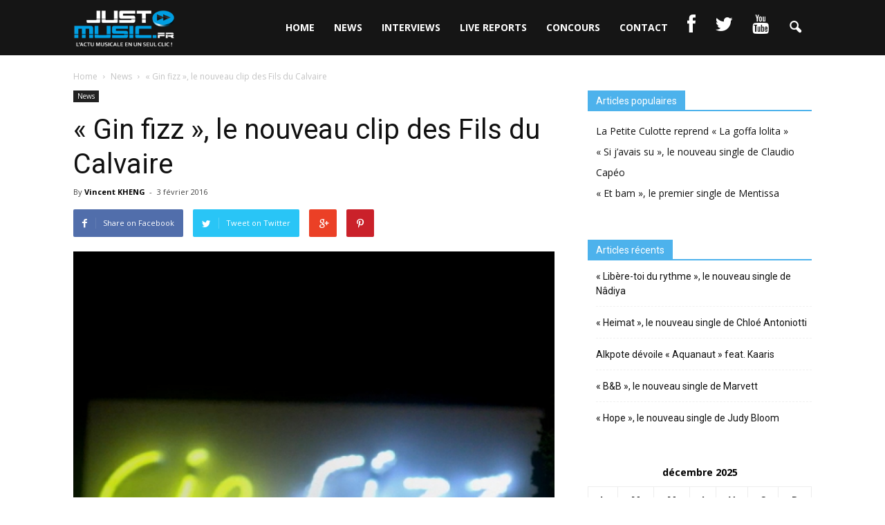

--- FILE ---
content_type: text/html; charset=UTF-8
request_url: https://just-music.fr/wp-admin/admin-ajax.php
body_size: 20
content:
WPP: OK. Execution time: 0.002213 seconds